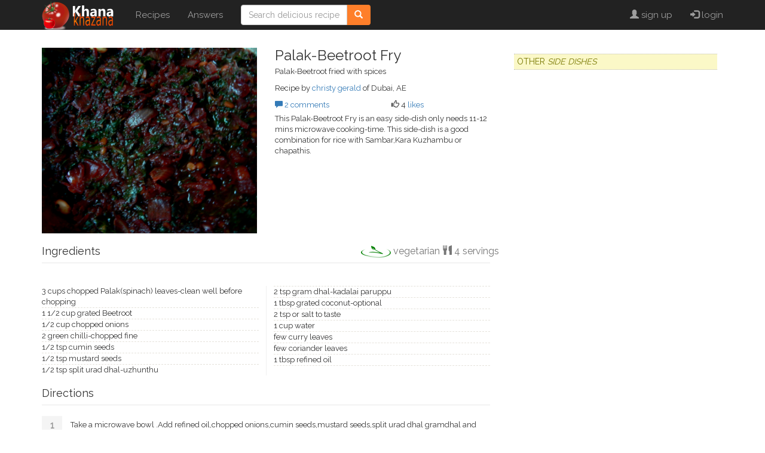

--- FILE ---
content_type: text/html; charset=utf-8
request_url: http://khanakhazana.com/recipes/view.aspx?id=4396
body_size: 21028
content:

<!DOCTYPE HTML>
<html lang="en">
<head><meta charset="utf-8" /><meta http-equiv="X-UA-Compatible" content="IE=edge" /><meta name="viewport" content="width=device-width, initial-scale=1" /><title>
	Palak-Beetroot Fry 
</title><link rel="apple-touch-icon" sizes="72x72" href="/inc/icons/apple-icon-72x72.png" /><link rel="apple-touch-icon" sizes="120x120" href="/inc/icons/apple-icon-120x120.png" /><link rel="apple-touch-icon" sizes="144x144" href="/inc/icons/apple-icon-144x144.png" /><link rel="apple-touch-icon" sizes="180x180" href="/inc/icons/apple-icon-180x180.png" /><link rel="apple-touch-startup-image" href="/inc/images/splash.png" /><link rel="icon" type="image/png" sizes="192x192" href="/inc/icons/android-icon-192x192.png" /><link rel="icon" type="image/png" sizes="32x32" href="/inc/icons/favicon-32x32.png" /><link rel="icon" type="image/png" sizes="96x96" href="/inc/icons/favicon-96x96.png" /><meta name="google-site-verification" content="94b66jO3ytNeohs3FvHDpR1kGCx4RECnIAYT5nEO82o" /><link rel="manifest" href="/manifest.json" /><meta name="msapplication-TileColor" content="#ffffff" /><meta name="msapplication-TileImage" content="/ms-icon-144x144.png" /><meta name="theme-color" content="#ffffff" /><link rel="alternate" type="application/rss+xml" title="Top recipes" href="//feeds.feedburner.com/LatestIndianRecipes" /><link rel="search" type="application/opensearchdescription+xml" title="Khana Khazana" href="/opensearch.xml" /><meta content="en-us" name="language" /><meta content="2 days" name="revisit-after" /><meta name="Rating" content="General" /><meta name="distribution" content="Global" /><meta name="Copyright" content="Copyright (C) 1996-2017, www.khanakhazana.com" /><meta name="Classification" content="Food" /><link href="//fonts.googleapis.com/css?family=Raleway" rel="stylesheet" /><link rel="stylesheet" href="//maxcdn.bootstrapcdn.com/bootstrap/3.3.7/css/bootstrap.min.css" integrity="sha384-BVYiiSIFeK1dGmJRAkycuHAHRg32OmUcww7on3RYdg4Va+PmSTsz/K68vbdEjh4u" crossorigin="anonymous" /><link rel="stylesheet" href="/inc/css/site.css" />
    <meta name="description" content="Palak-Beetroot Fry  - Palak-Beetroot  fried with spices  - This Palak-Beetroot Fry is an easy side-dish only needs 11-12 mins microwave cooking-time. This side-dish is a good combination for rice with Sambar,Kara Kuzhambu or chapathis." />
    <meta property="og:url" content="/recipes/view.aspx" />
    <meta property="og:title" content="Palak-Beetroot Fry " />
    <meta property="og:description" content="Palak-Beetroot Fry  - Palak-Beetroot  fried with spices  - This Palak-Beetroot Fry is an easy side-dish only needs 11-12 mins microwave cooking-time. This side-dish is a good combination for rice with Sambar,Kara Kuzhambu or chapathis." />
    <meta property="og:image" content="http://khanakhazana.com/recipes/images/72371_4396.png" />
    <meta property="og:type" content="article" />
    <style type="text/css">
        #mlt figure {display:block;width:50%;float:left;height:15rem;padding:1rem }
        #mlt figure img {width:100% }
    </style>
    <script type="application/ld+json">
    {
        "@context": "http://schema.org",
        "@type": "Recipe",
        "name": "Palak-Beetroot Fry ",
        "recipeCategory": "Side Dishes",
        "recipeCuisine": "Indian/Pakistani",
        "image": {
            "@type": "ImageObject",
            "url": "http://khanakhazana.com/recipes/images/72371_4396.png"
        },
        "author": {
            "@type": "Person",
            "name": "christy gerald"
        },
        "datePublished": "11/3/2009 8:22:00 AM",
        "description": "This Palak-Beetroot Fry is an easy side-dish only needs 11-12 mins microwave cooking-time. This side-dish is a good combination for rice with Sambar,Kara Kuzhambu or chapathis.",
        "aggregateRating": {
            "@type": "AggregateRating",
            "ratingValue": "4",
            "bestRating": 10,
            "worstRating":0,
            "reviewCount": "2"
        },
        
        "suitableForDiet": "VegetarianDiet",
        
        "recipeYield": "4"
    }
    </script>
    <!-- page level ad -->
    <script async src="//pagead2.googlesyndication.com/pagead/js/adsbygoogle.js"></script>
    <script>
    (adsbygoogle = window.adsbygoogle || []).push({
        google_ad_client: "ca-pub-2792286572959852",
        enable_page_level_ads: true
    });
</script>
</head>
<body style="padding-top:8rem">
    <div id="fb-root"></div>
    <script>(function (d, s, id) {
        var js, fjs = d.getElementsByTagName(s)[0];
        if (d.getElementById(id)) return;
        js = d.createElement(s); js.id = id;
        js.src = "//connect.facebook.net/en_US/sdk.js#xfbml=1&version=v2.9&appId=120458798010211";
        fjs.parentNode.insertBefore(js, fjs);
    }(document, 'script', 'facebook-jssdk'));</script>

    <nav class="navbar navbar-fixed-top navbar-inverse">
        <div class="container">
            <div class="navbar-header">
                <button type="button" class="navbar-toggle" data-toggle="collapse" data-target=".navbar-collapse" aria-expanded="false">
                    <span class="sr-only">Toggle navigation</span>
                    <span class="icon-bar"></span>
                    <span class="icon-bar"></span>
                    <span class="icon-bar"></span>
                </button>
                <a class="navbar-brand" href="/">
                    <img class="hidden-xs" src="/inc/images/logo-header.png"  alt="Khana Khazana" />
                    <img class="visible-xs" src="/inc/images/logo-xs.png" />
                </a>
            </div>
            <div class="collapse navbar-collapse">
                <ul class="nav navbar-nav">
                    <li><a href="/recipes/">Recipes</a></li>
                    <li><a href="/answers">Answers</a></li>
                    
                </ul>
                <form class="navbar-form navbar-left" role="search" action="/recipes/search.aspx">
                    <div class="input-group">
                    <input type="text" id="qn" name="qn" class="form-control" placeholder="Search delicious recipes" />
                    <span class="input-group-btn">
                        <button class="btn btn-info" type="submit">
                            <i class="glyphicon glyphicon-search"></i>
                        </button>
                    </span>
                    </div>
                </form>
                <ul class="nav navbar-nav navbar-right">
                    
                            <li><a href="/users/register.aspx"><span class="glyphicon glyphicon-user"></span> sign up</a></li>
                            <li><a href="/login.aspx"><span class="glyphicon glyphicon-log-in"></span> login</a></li>
                        
                </ul>
            </div>
        </div>
    </nav>

    <div class="container">
        
    <div class="row">
        <div class="col-sm-8">
            <section id="summary" class="row" data-rid="4396">
                
                <div class='col-md-6'>
                    <figure>
                        <img itemprop="image" class="fill" src="http://khanakhazana.com/recipes/images/72371_4396.png" alt="recipe image" />
                    </figure>
                </div>
                
                <div class='col-md-6'>
                    <h2 class="media-heading" itemprop="name">Palak-Beetroot Fry </h2>
                    <p itemprop="description">Palak-Beetroot  fried with spices </p>
                    <p>Recipe by <a href='author.aspx?uid=72371' >christy gerald</a>  of Dubai, AE</p>
                    <div class="row">
                        <div class="col-sm-6">
                            <a href="#recipe-comments"><span class="glyphicon glyphicon-comment" aria-label="comments"></span> 2 comments</a>
                        </div>
                        <div class="col-sm-6">
                            <span id="vote-count"><span class="glyphicon glyphicon-thumbs-up" aria-label="likes"></span> 4</span>
                            <span id="vote-action">
                                <a href='#'>likes</a>
                            </span>
                        </div>
                    </div>
                    <p style="margin-top: 5px">This Palak-Beetroot Fry is an easy side-dish only needs 11-12 mins microwave cooking-time. This side-dish is a good combination for rice with Sambar,Kara Kuzhambu or chapathis.</p>
                    <div class="fb-like" data-href="" data-layout="standard" data-action="like" data-size="small" data-show-faces="true" data-share="true"></div>
                </div>

                
            </section>

            <div id="ingredients">
                <h3>Ingredients
                      <small style="position: absolute; width: 60%; right: 0px; text-align: right;font-size:1.6rem">
                          <span itemprop="recipeDiet"><img src="/inc/icons/veg.png" style="height:20px" /> vegetarian</span>
                          <span class="glyphicon glyphicon-cutlery"></span><span itemprop="recipeYield"> 4 servings</span>
                      </small>
                </h3>
                <ul></ul><br/><ul><li>3 cups chopped Palak(spinach) leaves-clean well before chopping</li><li>1 1/2 cup grated Beetroot</li><li>1/2 cup chopped onions</li><li>2 green chilli-chopped fine</li><li>1/2 tsp cumin seeds</li><li>1/2 tsp mustard seeds</li><li>1/2 tsp split urad dhal-uzhunthu</li><li>2 tsp gram dhal-kadalai paruppu</li><li>1 tbsp grated coconut-optional</li><li>2 tsp or salt to taste</li><li>1 cup water</li><li>few curry leaves</li><li>few coriander leaves</li><li>1 tbsp refined oil</li></ul>
            </div>
            <div id="method">
                <h3>Directions</h3>
                <ol><li>Take a microwave bowl .Add refined oil,chopped onions,cumin seeds,mustard seeds,split urad dhal gramdhal and curry leaves.</li><li>Microwave this on high for a min.Take the bowl out.</li><li>Add all the other ingredients except grated coconut including 1 cup water and Microwave(high) this for 7 mins.</li><li>Take the bowl out after 7 mins and mix the mixture well.</li><li>Again microwave this on high for 5 more mins or till water runs dry.</li><li>Take the bowl out and mix grated coconut with the Palak-Beetroot fry</li><li>Serve this Palak-Beetroot Fry hot with rice and Sambar or Kara Kuzhambu or chapathis.</li></ol> 
            </div>
            <script async src="//pagead2.googlesyndication.com/pagead/js/adsbygoogle.js"></script>
            <ins class="adsbygoogle"
                 style="display:block"
                 data-ad-format="autorelaxed"
                 data-ad-client="ca-pub-2792286572959852"
                 data-ad-slot="5050731464"></ins>
            <script>
                (adsbygoogle = window.adsbygoogle || []).push({});
            </script>

            <div id="recipe-comments">
                <h3>Comments</h3>
                
                <form name="aspnetForm" method="post" action="./view.aspx?id=4396" id="aspnetForm">
<div>
<input type="hidden" name="__VIEWSTATE" id="__VIEWSTATE" value="/wEPDwUJMTY3MDMxNzA0ZGQvtajbO7PJwGh++vmwR3SAFj4+jFa+Je2cef79RZjAEA==" />
</div>

<div>

	<input type="hidden" name="__VIEWSTATEGENERATOR" id="__VIEWSTATEGENERATOR" value="3F71AA16" />
</div>
                    
                            <div class="row">
                                <div class="col-xs-2">
                                    <div class='avatar'><img src='/users/profile/72371.png' alt='christy gerald' /></div>
                                </div>
                                <div class="col-xs-10">
                                    <p>christy gerald</p>
                                    <p>Salma, gram dhal should be mentioned as split gramdhal and this split channa dhal is used for seasoning or tadka, preparing Masala Vada and Thattai(see in Thattai pic, where its used very little).</p>
                                </div>
                            </div>
                        
                            <div class="row">
                                <div class="col-xs-2">
                                    <div class='avatar'><img src='/users/profile/80330.png' alt='salma' /></div>
                                </div>
                                <div class="col-xs-10">
                                    <p>salma</p>
                                    <p>what is gram dhal-kadalai paruppu
must tell me coz i want 2 make this recipe.</p>
                                </div>
                            </div>
                        
                    </form>
            </div>
        </div>
        <div class="col-sm-4">
            <div class="widget">
                <h4>Other <em>Side Dishes</em></h4>
                

<ul class="list-unstyled">

</ul>

            </div>
            <div class="widget">
            <!-- Responsive -->
            <ins class="adsbygoogle"
                 style="display:block"
                 data-ad-client="ca-pub-2792286572959852"
                 data-ad-slot="1810664268"
                 data-ad-format="auto"></ins>
            <script>
                (adsbygoogle = window.adsbygoogle || []).push({});
            </script>
            </div>
            <div id="mlt" class="widget">
                




            </div>
        </div>
    </div>


        <footer id="footer">
            <h3>Follow Khana Khazana</h3>
            <p><a href="//www.facebook.com/khanakhazana" class="icon-social"><img src="[data-uri]" /></a>
                <a href="//www.youtube.com/khanakhazana" class="icon-social"><img src="[data-uri]" /></a>
            </p>
            <p>
                <img src="/inc/icons/comodo_secure_seal_76x26_transp.png" class="pull-left" />
                All rights reserved worldwide. <a href="//khanakhazana.com/terms"><b>Terms of use</b></a><br />
                Reproduction of the contents of this website without permission,  in whole or in part is prohibited.
            </p>
        </footer>
    </div>
    
    <script src="//ajax.googleapis.com/ajax/libs/jquery/1.12.4/jquery.min.js"></script>
    <script src="//maxcdn.bootstrapcdn.com/bootstrap/3.3.7/js/bootstrap.min.js" integrity="sha384-Tc5IQib027qvyjSMfHjOMaLkfuWVxZxUPnCJA7l2mCWNIpG9mGCD8wGNIcPD7Txa" crossorigin="anonymous"></script>
    
    <script type="text/javascript" src="recipe.js"></script>


    <script>
        (function (i, s, o, g, r, a, m) {
        i['GoogleAnalyticsObject'] = r; i[r] = i[r] || function () {
            (i[r].q = i[r].q || []).push(arguments)
        }, i[r].l = 1 * new Date(); a = s.createElement(o),
            m = s.getElementsByTagName(o)[0]; a.async = 1; a.src = g; m.parentNode.insertBefore(a, m)
        })(window, document, 'script', 'https://www.google-analytics.com/analytics.js', 'ga');

        ga('create', 'UA-280297-1', 'auto');
        ga('send', 'pageview');
    </script>
</body>
</html>


--- FILE ---
content_type: text/html; charset=utf-8
request_url: https://www.google.com/recaptcha/api2/aframe
body_size: 267
content:
<!DOCTYPE HTML><html><head><meta http-equiv="content-type" content="text/html; charset=UTF-8"></head><body><script nonce="0dUWeyTsO_JTjg1TOafRvA">/** Anti-fraud and anti-abuse applications only. See google.com/recaptcha */ try{var clients={'sodar':'https://pagead2.googlesyndication.com/pagead/sodar?'};window.addEventListener("message",function(a){try{if(a.source===window.parent){var b=JSON.parse(a.data);var c=clients[b['id']];if(c){var d=document.createElement('img');d.src=c+b['params']+'&rc='+(localStorage.getItem("rc::a")?sessionStorage.getItem("rc::b"):"");window.document.body.appendChild(d);sessionStorage.setItem("rc::e",parseInt(sessionStorage.getItem("rc::e")||0)+1);localStorage.setItem("rc::h",'1769401832754');}}}catch(b){}});window.parent.postMessage("_grecaptcha_ready", "*");}catch(b){}</script></body></html>